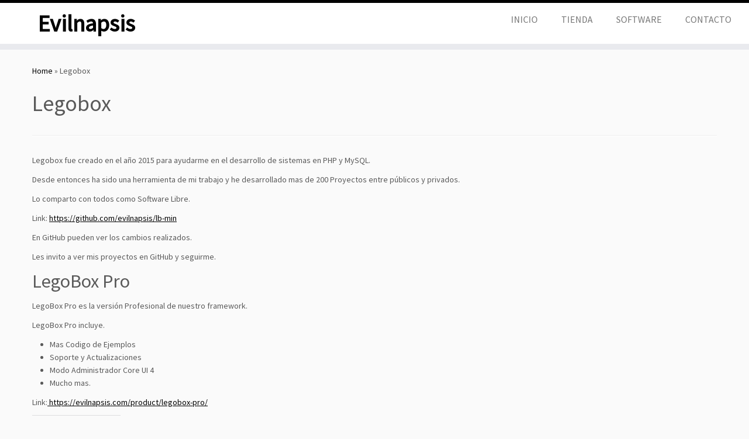

--- FILE ---
content_type: text/html; charset=utf-8
request_url: https://www.google.com/recaptcha/api2/aframe
body_size: 270
content:
<!DOCTYPE HTML><html><head><meta http-equiv="content-type" content="text/html; charset=UTF-8"></head><body><script nonce="XEE1keFjjNkX_7lkXjw1KA">/** Anti-fraud and anti-abuse applications only. See google.com/recaptcha */ try{var clients={'sodar':'https://pagead2.googlesyndication.com/pagead/sodar?'};window.addEventListener("message",function(a){try{if(a.source===window.parent){var b=JSON.parse(a.data);var c=clients[b['id']];if(c){var d=document.createElement('img');d.src=c+b['params']+'&rc='+(localStorage.getItem("rc::a")?sessionStorage.getItem("rc::b"):"");window.document.body.appendChild(d);sessionStorage.setItem("rc::e",parseInt(sessionStorage.getItem("rc::e")||0)+1);localStorage.setItem("rc::h",'1768879013625');}}}catch(b){}});window.parent.postMessage("_grecaptcha_ready", "*");}catch(b){}</script></body></html>